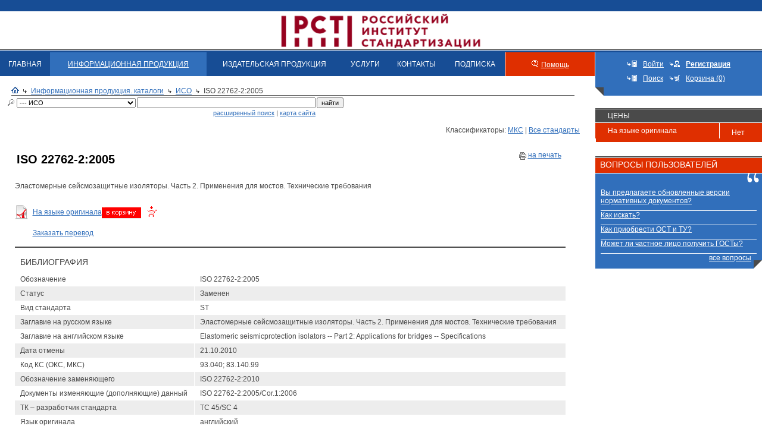

--- FILE ---
content_type: text/html; charset=windows-1251
request_url: https://www.standards.ru/document/3624884.aspx
body_size: 10859
content:

<!DOCTYPE HTML PUBLIC "-//W3C//DTD HTML 4.01 Transitional//EN">
<html>
<head id="Head"><meta http-equiv="Content-Type" content="text/html; charset=windows-1251" /><title>
	ISO 22762-2:2005 | Электронный магазин стандартов
</title><meta name="DESCRIPTION" Content="Эластомерные сейсмозащитные изоляторы. Часть 2. Применения для мостов. Технические требования"><meta name="KEYWORDS" content="СТАНДАРТИНФОРМ, ВНИИКИ, Издатество стандартов,  скачать каталог, Нормативно-технические документы,  Документы национальной системы стандартизации, ГОСТ, ГОСТ Р, ГОСТы, ГОСТ ы, Все госты, скачать гост, скачать госты, национальные стандарты РФ, ПР, РД, правила стандартизации, нормы и рекомендации в области стандартизации, Международные стандарты, ИСО, публикации Международной организации по стандартизации, ISO,МЭК, публикации Международной электротехнической комиссии, IEC,Национальные стандарты зарубежных стран, BS, национальные стандарты Великобритании, DIN, национальные стандарты Германии, AFNOR, национальные стандарты Франции, JIS, национальные стандарты Японии, OENORM, национальные стандарты Австрии, Нормативные и технические документы, ТУ, технические условия, ОСТ, отраслевые стандарты, Сборники на CD-ROM, Сборники ГОСТ по классификатору КГС, Сборники ГОСТ по классификатору ОКС, ТЕМАТИЧЕСКИЕ СБОРНИКИ ГОСТ, Указатели .NET, Паспорта безопасности веществ (материалов), Стандартные справочные данные о физических константах и свойствах веществ и материалов (ГСССД), Банк данных Российская терминология (РОСТЕРМ), Журнал Измерительная техника,Ежемесячные указатели" /><link rel="Stylesheet" href="/css/ie.css" /><link rel="Stylesheet" href="/css/calendar.css" />
    <script language="JavaScript" src="/jscripts/scripts.js" type="text/javascript"></script>
    <script language="javascript" src="/jscripts/utils/Textbox.Tip.js" type="text/javascript"></script>


    <link rel="stylesheet" href="/jquery/ui/1.12.1/themes/base/jquery-ui.css" />
<script src="/jquery/jquery-1.12.4.js"></script>
<script src="/jquery/ui/1.12.1/jquery-ui.js"></script>
<!--  
<link rel="stylesheet" href="https://code.jquery.com/ui/1.12.1/themes/base/jquery-ui.css" />
<script src="https://code.jquery.com/jquery-1.12.4.js"></script>
<script src="https://code.jquery.com/ui/1.12.1/jquery-ui.js"></script>
-->
    <script src="https://yastatic.net/s3/passport-sdk/autofill/v1/sdk-suggest-with-polyfills-latest.js"></script>
    <script src="//code.jivo.ru/widget/iyHLwVJIk2" async></script>
    <!--<script type="text/javascript" src="//api.venyoo.ru/wnew.js?wc=venyoo/default/science&widget_id=6459940496605191765"></script>-->
    <script src="https://cdnjs.cloudflare.com/ajax/libs/pdf.js/2.7.570/pdf.min.js"></script>
    <base target="_self">
</head>
<body>
<form method="post" action="./3624884.aspx" id="Form1">
<div class="aspNetHidden">
<input type="hidden" name="__VIEWSTATE" id="__VIEWSTATE" value="/[base64]/[base64]/[base64]/QmNC90YTQvtGA0LzQsNGG0LjQvtC90L3QsNGPINC/0YDQvtC00YPQutGG0LjRj1ctLS0g0J/QvtC70L3QvtGC0LXQutGB0YLQvtCy0YvQtSDQkdCUINCT0J7QodCiINC/0L4g0LrQu9Cw0YHRgdC40YTQuNC60LDRgtC+0YDRgyDQntCa0KFfLS0tINCe0J3Qm9CQ0JnQnS3QlNCe0KHQotCj0J8g0Jog0JTQntCa0KPQnNCV0J3QotCQ0Jwg0KHQmNCh0KLQldCcINCh0KLQkNCd0JTQkNCg0KLQmNCX0JDQptCY0Jg60J/QvtC00L/QuNGB0LrQsCDQvdCwINGD0LrQsNC30LDRgtC10LvQuCDQuCDQttGD0YDQvdCw0LvRi54BLS0tINCf0L7QtNC/0LjRgdC60LAg0LogINC10LbQtdC80LXRgdGP0YfQvdGL0Lwg0YPQutCw0LfQsNGC0LXQu9GP0LwgMjAyNiDQs9C+0LTQsCAo0LfQsNGJ0LjRidC10L3QvdGL0Lkg0YTQvtGA0LzQsNGCLCDRgtC+0LvRjNC60L4g0LTQu9GPINC/[base64]/QvtC00L/QuNGB0LrQsCDQuiDQs9C+0LTQvtCy0YvQvCDRg9C60LDQt9Cw0YLQtdC70LXQvCAyMDI1INCz0L7QtNCwICjQt9Cw0YnQuNGJ0LXQvdC90YvQuSDRhNC+0YDQvNCw0YIsINGC0L7Qu9GM0LrQviDQtNC70Y8g0L/RgNC+0YHQvNC+0YLRgNCwKZ4BLS0tINCf0L7QtNC/0LjRgdC60LAg0LogINC10LbQtdC80LXRgdGP0YfQvdGL0Lwg0YPQutCw0LfQsNGC0LXQu9GP0LwgMjAyNSDQs9C+0LTQsCAo0LfQsNGJ0LjRidC10L3QvdGL0Lkg0YTQvtGA0LzQsNGCLCDRgtC+0LvRjNC60L4g0LTQu9GPINC/[base64]" />
</div>

<div class="aspNetHidden">

	<input type="hidden" name="__VIEWSTATEGENERATOR" id="__VIEWSTATEGENERATOR" value="860BD6B4" />
	<input type="hidden" name="__EVENTTARGET" id="__EVENTTARGET" value="" />
	<input type="hidden" name="__EVENTARGUMENT" id="__EVENTARGUMENT" value="" />
</div>                        
<table width="100%" border="0" cellspacing="0" cellpadding="0" background="/i/imgs/header-bg.gif">
<tr>
    <td width="20%"><img src=/i/pixel.gif width="10" height="85" border=0></td>
   <td width="40%" align="center"><a  target="_blank" href="http://www.gostinfo.ru"><!--<img src=/i/imgs/header-logo.gif width=631 height=85 border=0>--><img src=https://www.gostinfo.ru/Content/img/logo.png width=auto height=73 border=0 style="margin-top:15px;"></a></td>
  <!--   <td width="60%" align="center"><a  target="_blank" href="http://www.gostinfo.ru"><img src=/i/imgs/header-logo_ny.png width=994 height=85 border=0></a></td> --><!--ЕЛОВЫЕ ВЕТКИ В ШАПКЕ-->
   <!-- <td width="20%" align="right" nowrap><a href="#">ENG</a>&nbsp;&nbsp;&nbsp;</td>-->
   <td width="20%" align="right" nowrap>&nbsp;&nbsp;&nbsp;</td>
</tr>
</table>

    
<table cellpadding="0" cellspacing="0" border=0 width="100%">
<tr>
<td valign="top">
		<table cellpadding="0" cellspacing="0" border="0" width="100%" class="menu">
			<tr>
				<td ><a href="https://www.standards.ru/">ГЛАВНАЯ</a></td>
				<td class="active"><a href="/nd.aspx">ИНФОРМАЦИОННАЯ ПРОДУКЦИЯ</a></td>
				<!--<td ><a href="/collection.aspx">ИЗДАТЕЛЬСКАЯ ПРОДУКЦИЯ</a></td>-->
                <td ><a href="/anons/anons.aspx">ИЗДАТЕЛЬСКАЯ ПРОДУКЦИЯ</a></td>
				<td ><a href="/services/all-services.aspx">УСЛУГИ</a></td>
				<td ><a href="/contact.aspx">КОНТАКТЫ</a></td>
				<td ><a href="/tors/tor.aspx">ПОДПИСКА</a></td><!--ТОР-->
				<td class="vspacer"><img src="/i/imgs/sp.gif" height="1" width="1" alt=""></td>
				<td class="help"><img src="/i/imgs/help.gif" height="12" width="11" alt=""  style="margin: 0 5px 0 0;"><a href="/help.aspx">Помощь</a>
				<td class="vspacer"><img src="/i/imgs/sp.gif" height="1" width="1" alt=""></td>
			</tr>
		</table>
		<table cellpadding="0" cellspacing="0" border="0" width="100%">
			<tr>
			    <td width="10"><img src="/i/imgs/sp.gif" height="1" width="10" alt=""></td>
				<td class="breadcrambs">
				<img src="/i/imgs/icon_home.gif" height="11" width="13" alt="" /><img src="/i/imgs/link_black.gif" height="7" width="6" alt="" class="arrow"><a href="/nd.aspx">Информационная продукция. каталоги</a><img src="/i/imgs/link_black.gif" height="7" width="6" alt="" class="arrow"><a href="/catalog/iso.aspx">ИСО</a><img src="/i/imgs/link_black.gif" height="7" width="6" alt="" class="arrow">ISO 22762-2:2005
				
				<hr />
				
				</td>
				<td width="26"><img src="/i/imgs/sp.gif" height="1" width="26" alt=""></td>
			</tr>
		</table>
		
</td>
<td valign="top" class="tools_angle" valign="middle" align="center" width="280">
        
	    <table cellpadding="5" cellspacing="0" border=0>
		    <tr>
				<td width="10"><img src="/i/imgs/enter.gif" height="11" width="17" alt="Войти"></td><td><a href="/access.aspx" style="color:#fff">Войти</a></td>
				<td><img src="/i/imgs/register.gif" height="11" width="17" alt="Зарегистрироваться" ></td><td><a href="/registration.aspx" style="color:#fff"><b>Регистрация</b></a></td>
			</tr>
		    <tr>
				<td><img src="/i/imgs/enter.gif" height="11" width="17" alt="Поиск" ></td><td><a href="/search.aspx" style="color:#fff">Поиск</a></td>
				<td><img src="/i/imgs/basket1.gif" height="11" width="17" alt="Корзина" ></td><td><a href="/basket.aspx" style="color:#fff">Корзина (0)</a></td>
			</tr>
	    </table>        
        

</td>
</tr>
</table>
   
    
<table border="0" cellpadding="0" cellspacing="0" width="100%">
	<tr>
		<td class="maincontent" valign="top">
		    
    
    
<table cellpadding="0" cellspacing="0" width="100%" border="0">
	<tr>
	    <td width="10"><img src="/i/imgs/sp.gif" height="1" width="10" alt=""></td>
		<td class="search" width="100%">
        
		
	    
        <table cellpadding="0" cellspacing="0" border="0" width="100%" style="margin-top: 1px">
        <tr>      
        <td style="padding-left: 1px;">
            <div id="cphCenter_cphCenter_Search_pnl" onkeypress="javascript:return WebForm_FireDefaultButton(event, &#39;cphCenter_cphCenter_Search_btnSearch&#39;)">
	
	        <table cellpadding="0" cellspacing="2" border="0">
	        <tr>
	        <td><img src="/i/imgs/search.gif" hspace="3" height="11" width="11" alt=""></td>
	        <td></td>
	        <td>
	        <select name="ctl00$ctl00$cphCenter$cphCenter$Search$drpFolder" id="cphCenter_cphCenter_Search_drpFolder" class="FontSmall" style="width:200px;">
		<option value="tr">Технические регламенты</option>
		<option value="TR_list">--- Технические регламенты</option>
		<option value="ru-standarts">Документы национальной системы стандартизации</option>
		<option value="gost">--- ГОСТ, ГОСТ Р</option>
		<option value="rst">--- Р, ПР, РД</option>
		<option value="OK1">--- Общероссийские классификаторы</option>
		<option value="sp">--- СП</option>
		<option value="bell-standarts">Стандарты Республики Беларусь</option>
		<option value="belgis">--- СТБ, ГОСТ</option>
		<option value="kaz-standarts">Стандарты Республики Казахстан</option>
		<option value="STRK">--- Республика Казахстан</option>
		<option value="world-standarts">Международные стандарты</option>
		<option selected="selected" value="iso">--- ИСО</option>
		<option value="mec">--- МЭК</option>
		<option value="FAO">--- ФАО/ВОЗ</option>
		<option value="oder_mir">--- Другие</option>
		<option value="en-standarts">Национальные стандарты зарубежных стран</option>
		<option value="onorm">--- ONORM</option>
		<option value="din">--- DIN</option>
		<option value="bs">--- BS</option>
		<option value="KOR">--- KOR</option>
		<option value="oder_nac">--- Другие</option>
		<option value="astm">--- ASTM</option>
		<option value="CHN">--- GB/T</option>
		<option value="norm_doc">Нормативные и технические документы</option>
		<option value="tu">--- ТУ</option>
		<option value="ostg">--- Общесоюзные стандарты</option>
		<option value="journals17">Журналы</option>
		<option value="vestnik_rosstandarta">--- Журнал &quot;Вестник Росстандарта&quot;</option>
		<option value="databases">Информационная продукция</option>
		<option value="OKS-sbor">--- Полнотекстовые БД ГОСТ по классификатору ОКС</option>
		<option value="fullbase_gost_rst">--- ОНЛАЙН-ДОСТУП К ДОКУМЕНТАМ СИСТЕМ СТАНДАРТИЗАЦИИ</option>
		<option value="ukazateli">Подписка на указатели и журналы</option>
		<option value="ukaz_month_2026">--- Подписка к  ежемесячным указателям 2026 года (защищенный формат, только для просмотра)</option>
		<option value="ukaz_god_2026">--- Подписка к годовым указателем 2026 года (защищенный формат, только для просмотра)</option>
		<option value="ukaz_god_2025">--- Подписка к годовым указателем 2025 года (защищенный формат, только для просмотра)</option>
		<option value="ukaz_month_2025">--- Подписка к  ежемесячным указателям 2025 года (защищенный формат, только для просмотра)</option>
		<option value="other">Указатели, сборники, каталоги</option>
		<option value="books">--- Авторская, научная, информационная, справочная литература  (формат pdf)</option>
		<option value="IzdColj">--- Сборники стандартов (формат pdf)</option>

	</select>
	        </td>
	        <td>
	            <input name="ctl00$ctl00$cphCenter$cphCenter$Search$txtSearch" type="text" id="cphCenter_cphCenter_Search_txtSearch" class="FontSmall" style="width:300px;" />
	        </td>
	        <td>
	            <input type="submit" name="ctl00$ctl00$cphCenter$cphCenter$Search$btnSearch" value="найти" onclick="javascript: return Search();" id="cphCenter_cphCenter_Search_btnSearch" class="FontSmall" />
	        </td>
	        </tr>
	        
</div>	        
	        
	        <tr>
	    	    <td></td>
	    	    <td></td>
	    	    <td></td>
	    	    <td align="right" class="FontSmall">&nbsp;&nbsp;<a href="/search.aspx">расширенный поиск</a> | <a href="/site.aspx">карта сайта</a></td>
	    	    <td></td>
	        </tr>
	        
	        </table>
        </td>
        </tr>
        </table>		
        
			
		 </td>
	</tr>	
</table>
<br />
		
<script language="javascript" type="text/javascript">

 function Search()
 {
    var m_drp = document.getElementById('cphCenter_cphCenter_Search_drpFolder');    
    var m_chc = document.getElementById('cphCenter_cphCenter_Search_chcInclude');
    var m_bool = false;
    var m_txt = document.getElementById('cphCenter_cphCenter_Search_txtSearch');
        
      
    
    if (m_txt.value == '')
    {
        alert('Укажите поисковое слово');
        m_txt.focus();
        return false;
    }
    
    //m_txt.value += '*';
        
    if (m_drp.options[m_drp.selectedIndex].value == 'iso' &&
        m_chc.checked &&
        m_bool)
    {
        return true;
    }
    else
    {
        document.location = '/doc.aspx?catalogid=' + m_drp.options[m_drp.selectedIndex].value +  '&search=' + m_txt.value;
        //Саш не понял зачем тут этот javascript но всеравно надо внем вырезать * и " так иначе ошибка
        //document.location = '/search.aspx?catalogid=' + m_drp.options[m_drp.selectedIndex].value +  '&search=' + m_txt.value; %>
        return false;
    }       
    
    return true;        
 }

</script>   
    <div align="right">Классификаторы: <a href=/class.aspx?catalogid=iso&classid=16">МКС</a> | <a href="/catalog/iso.aspx">Все стандарты</a></div><table cellpadding="0" cellspacing="0" width="95%" align="center"><tr><td colspan="3" class="document"><table cellpadding="0" cellspacing="0" width="100%"><tr><td class="download"><table cellpadding="0" cellspacing="0" width="100%"><tr><td valign="top"><h1 style="font-weight: bold; font-size: 20px;">ISO 22762-2:2005</h1></td><td valign="top" nowrap align="right"><img align="absmiddle" src="/i/print.gif" alt="ISO 22762-2:2005 Версия для печати" /><a onclick="javascript: window.open('/print.aspx?control=27&id=3624884&print=yes'); return false;" href="/print.aspx?control=27&id=3624884&print=yes">на печать</a></td></tr><tr><td colspan="2">Эластомерные сейсмозащитные изоляторы. Часть 2. Применения для мостов. Технические требования</td></tr></table><br /><table cellpadding="0" cellspacing="0"><tr><td><img align="absmiddle" src="/i/ext/icon-ext-.gif" alt="ISO 22762-2:2005"></td><td><a href="/sa.aspx?action=putintobasketfile&id=2072906">На языке оригинала</a><a href="/sa.aspx?action=putintobasketfile&id=2072906"><img  align="absmiddle"  src="/i/ico-basket.gif" alt="Положить в корзину ISO 22762-2:2005" width="93" height="21"></a></td></tr><tr><td></td><td><a href="/service/50068.aspx">Заказать перевод</a></td></tr></table></td></tr></table></td></tr><tr><td class="boldline" colspan="3"><img src="/i/imgs/sp.gif" height="2" width="1"  alt="" /></td></tr><tr><td colspan="3"><h2>Библиография  </h2><table cellpadding="0" cellspacing="0" class="typetable" width="100%"><tr class="first"><td class="first">Обозначение</td><td>ISO 22762-2:2005</td></tr><tr class="darkline"><td class="first">Статус </td><td>Заменен</td></tr><tr class="first"><td class="first">Вид стандарта</td><td>ST</td></tr><tr class="darkline"><td class="first">Заглавие на русском языке</td><td>Эластомерные сейсмозащитные изоляторы. Часть 2. Применения для мостов. Технические требования</td></tr><tr class="first"><td class="first">Заглавие на английском языке</td><td>Elastomeric seismicprotection isolators -- Part 2: Applications for bridges -- Specifications</td></tr><tr class="darkline"><td class="first">Дата отмены</td><td>21.10.2010</td></tr><tr class="first"><td class="first">Код КС (ОКС, МКС)</td><td>93.040; 83.140.99</td></tr><tr class="darkline"><td class="first">Обозначение заменяющего</td><td>ISO 22762-2:2010</td></tr><tr class="first"><td class="first">Документы изменяющие (дополняющие) данный</td><td>ISO 22762-2:2005/Cor.1:2006</td></tr><tr class="darkline"><td class="first">ТК – разработчик стандарта </td><td>TC 45/SC 4</td></tr><tr class="first"><td class="first">Язык оригинала</td><td>английский</td></tr><tr class="darkline"><td class="first">Номер издания</td><td>1</td></tr><tr class="first"><td class="first">Дата опубликования</td><td>22.07.2005</td></tr><tr class="darkline"><td class="first">Количество страниц оригинала</td><td>64</td></tr><tr class="first"><td class="first">Код цены</td><td></td></tr><tr class="darkline"><td class="first">Примечание</td><td></td></tr><tr><td class="line" colspan="2"><img src="/i/imgs/sp.gif" height="10" width="1"  alt="" /></td></tr></table></td></tr><tr><td class="boldline" colspan="3"><img src="/i/imgs/sp.gif" height="2" width="1"  alt="" /></td></tr><tr><td colspan="3"><h2>Стандарт ISO 22762-2:2005 входит в рубрики классификатора:</h2><br /><table><tr><td valign="top" align="center">&nbsp;</td><td valign="top"><label for="top180204">ОКС \ ГРАЖДАНСКОЕ СТРОИТЕЛЬСТВО \ Сооружение мостов \ </label></td></tr><tr><td valign="top" align="center">&nbsp;</td><td valign="top"><label for="top180819">ОКС \ РЕЗИНОВАЯ, РЕЗИНОТЕХНИЧЕСКАЯ, АСБЕСТОТЕХНИЧЕСКАЯ И ПЛАСТМАССОВАЯ ПРОМЫШЛЕННОСТЬ \ Резиновые и пластмассовые изделия * Изделия, полученные формированием или экструзией, следует классифицировать согласно конкретной продукции * Ременные приводы см. 21.220.10 * Конвейерные ленты см. 53.040.20 * Ткани с резиновым или пластмассовым покрытием см. 59.080.40 * Обувь см. 61.060 \ Резиновые и пластмассовые изделия прочие \ </label></td></tr></table><br /></td></tr><tr><td class="boldline" colspan="3"><img src="/i/imgs/sp.gif" height="2" width="1"  alt="" /></td></tr></table>

    


        </td>
		<td width="26"><img src="/i/imgs/sp.gif" height="1" width="26" alt=""></td>
		<td width="280" class="rightcolumn" valign=top>            
		    
    
    
<table cellpadding="0" cellspacing="0" width="100%" class="prises">
<tr>
	<td colspan="2" class="line"><img src="/i/imgs/sp.gif" height="1" width="1" alt=""></td>
</tr>
<tr>
	<th colspan="2">Цены</th>
</tr>    
    
        <tr>
    	    <td class="first">На языке оригинала</td>
	        <td>
	            Нет
            </td>
        </tr>
    
        <tr>
            <td colspan="2"></td>
        </tr>
        <tr></tr>
        </table>        
    







<table cellpadding="0" cellspacing="0" width="100%" class="banner">
<tr>
	<td></td>
</tr>
</table>



<table cellpadding="0" cellspacing="0"  width="100%" class="question" border=0>
<tr><td bgcolor="#404040"><img src="/i/imgs/sp.gif" height="2" width="1" alt=""></td></tr>
<tr><td><img src="/i/imgs/sp.gif" height="1" width="1" alt=""></td></tr>
<tr><td bgcolor="#df2f00" class="header" height=25 valign=bottom><h2 class="white">&nbsp;&nbsp;вопросы пользователей</h2></td></tr>
<tr><td><img src="/i/imgs/sp.gif" height="1" width="1" alt=""></td></tr>
<tr><td class="question_angle" valign="top">
	<table cellpadding="0" cellspacing="0"  width="100%">
	<tr><td class="laquo" align="left">
		<table cellpadding="0" cellspacing="0"  width="100%">
		<tr><td class="question_text">
	<br>
		<table cellpadding="0" cellspacing="0"  width="100%">
		    
		        <tr><td>
			<a href="/faq/1844939.aspx">
			Вы предлагаете обновленные версии нормативных документов?</a>
			</td></tr>
		        
		        <tr><td>
			<a href="/faq/4167847.aspx">
			Как искать?</a>
			</td></tr>
		        
		        <tr><td>
			<a href="/faq/4186467.aspx">
			Как приобрести ОСТ и ТУ?</a>
			</td></tr>
		        
		        <tr><td>
			<a href="/faq/1844937.aspx">
			Может ли частное лицо получить ГОСТы?</a>
			</td></tr>
		        
			
			<tr><td class="all" nowrap><div align="right"><a href="/faqs/faqpage.aspx">все вопросы</a>&nbsp;&nbsp;&nbsp;</div></td></tr>
		</table>
		</td></tr>
		</table>
	</td></tr>
	</table>
</td></tr>
</table>

    

		    
		</td>
	</tr>
</table>

<table cellpadding="0" cellspacing="0" width="100%">
<tr>
	<td colspan="3" width="100%">
		
		<table cellpadding="0" cellspacing="0"  width="100%" style="margin-top: 14px;">
		<tr>
			<td bgcolor="#df2f00"><img src="/i/imgs/sp.gif" height="1" width="9" alt=""></td>
			<td bgcolor="#404040" width="100%"><img src="/i/imgs/sp.gif" height="4" width="1" alt=""></td>
		</tr>
		<tr><td colspan="2" class="bottom small_text">
		    <p>
                
<b style="font-size:12px">Федеральное государственное бюджетное учреждение «Российский институт стандартизации»:</b> &nbsp;<a href="/registration.aspx">Регистрация</a> | <a href="/about.aspx" class="light">О Федеральном государственном бюджетном учреждении «Российский институт стандартизации»</a> | <a href="/basket.aspx" class="light">Корзина</a> | <a href="/contact.aspx" class="light">Контакты</a> <!--| <a href="/tor.aspx" class="light">ТОР</a>--> | <a href="/profile.aspx">Моя страница</a> | <a href="/faqs/faqpage.aspx" class="light">Вопросы пользователей</a> | <a href="/help.aspx" class="light">Помощь</a> | <a href="/news.aspx" class="light">Новости</a> | <a href="/site.aspx" class="light">Карта сайта</a>
<br /><br />
	<b style="font-size:12px">Каталоги:</b> &nbsp;
        <a 
            title="" 
            href="/catalog/izd_god_ukaz.aspx" 
            class="light">Годовые указатели</a>
    	
	 | 
    
        <a 
            title="Общероссийские классификаторы технико экономической и социальной информации" 
            href="/catalog/russia-class.aspx" 
            class="light">«Общероссийские классификаторы технико экономической и социальной информации»</a>
    	
	 | 
    
        <a 
            title="" 
            href="/newss/tematic_plan.aspx" 
            class="light">Тематический план</a>
    	
	 | 
    
        <a 
            title="" 
            href="/newss/tematic_plan.aspx" 
            class="light">Тематический план</a>
    	
	 | 
    
        <a 
            title="" 
            href="/collection/ukaz_pdf.aspx" 
            class="light">Указатели аналоги бумажной версий - формат .pdf</a>
    	
	 | 
    
        <a 
            title="" 
            href="/group/jurnal_izm_teh.aspx" 
            class="light">Измерительная техника</a>
    	
	 | 
    
        <a 
            title="версии отдельных стандартов с постоянным обновлением
" 
            href="/catalog/belgis_subscribe.aspx" 
            class="light">СТБ, ГОСТ. Годовой доступ по сети Интернет</a>
    	
	 | 
    
        <a 
            title="" 
            href="/collection/collection_on_quality.aspx" 
            class="light">Тематический сборник по качеству</a>
    	
	 | 
    
        <a 
            title="" 
            href="/catalog/jurnal.aspx" 
            class="light">Журналы Метрология и Измерительная техника (формат pdf)</a>
    	
	 | 
    
        <a 
            title="" 
            href="/group/databases.aspx" 
            class="light">Информационная продукция</a>
    	
	 | 
    
        <a 
            title="стандарты Союза предприятий железнодорожной промышленности Европы - IRIS" 
            href="/catalog/unife.aspx" 
            class="light">UNIFE</a>
    	
	 | 
    
        <a 
            title="" 
            href="/newss/Prepare_for_the_edition.aspx" 
            class="light">Подписные издания</a>
    	
	 | 
    
        <a 
            title="" 
            href="/catalog/STRK.aspx" 
            class="light">Республика Казахстан</a>
    	
	 | 
    
        <a 
            title="национальные стандарты Республики Беларусь" 
            href="/catalog/belgis.aspx" 
            class="light">СТБ, ГОСТ</a>
    	
	 | 
    
        <a 
            title="публикации Международной организации по стандартизации - ISO" 
            href="/catalog/iso.aspx" 
            class="light">ИСО</a>
    	
	 | 
    
        <a 
            title="общероссийский классификатор стандартов" 
            href="/collection/OKS-sbor.aspx" 
            class="light">Полнотекстовые БД ГОСТ по классификатору ОКС</a>
    	
	 | 
    
        <a 
            title="Подписка к годовым указателям 2026 года" 
            href="/net/ukaz_month_2026.aspx" 
            class="light">Подписка к  ежемесячным указателям 2026 года (защищенный формат, только для просмотра)</a>
    	
	 | 
    
        <a 
            title="Подписка на годовые указатели 2026 года" 
            href="/net/ukaz_god_2026.aspx" 
            class="light">Подписка к годовым указателем 2026 года (защищенный формат, только для просмотра)</a>
    	
	 | 
    
        <a 
            title="публикации Международной электротехнической комиссии - IEC" 
            href="/catalog/mec.aspx" 
            class="light">МЭК</a>
    	
	 | 
    
        <a 
            title="национальные стандарты РФ" 
            href="/catalog/gost.aspx" 
            class="light">ГОСТ, ГОСТ Р</a>
    	
	 | 
    
        <a 
            title="национальные стандарты Австрии" 
            href="/catalog/onorm.aspx" 
            class="light">ONORM</a>
    	
	 | 
    
        <a 
            title="технические условия" 
            href="/catalog/tu.aspx" 
            class="light">ТУ</a>
    	
	 | 
    
        <a 
            title="" 
            href="/newss/tem_plan.aspx" 
            class="light">Готовится к изданию</a>
    	
	 | 
    
        <a 
            title="обновление на годовые указатели 2025 года
" 
            href="/net/ukaz_god_2025.aspx" 
            class="light">Подписка к годовым указателем 2025 года (защищенный формат, только для просмотра)</a>
    	
	 | 
    
        <a 
            title="национальные стандарты Германии" 
            href="/catalog/din.aspx" 
            class="light">DIN</a>
    	
	 | 
    
        <a 
            title="Обновления на ежемесячные указатели 2025 года" 
            href="/net/ukaz_month_2025.aspx" 
            class="light">Подписка к  ежемесячным указателям 2025 года (защищенный формат, только для просмотра)</a>
    	
	 | 
    
        <a 
            title="" 
            href="/catalog/ostg.aspx" 
            class="light">Общесоюзные стандарты</a>
    	
	 | 
    
        <a 
            title="" 
            href="/catalog/books.aspx" 
            class="light">Авторская, научная, информационная, справочная литература  (формат pdf)</a>
    	
	 | 
    
        <a 
            title="правила стандартизации, нормы и рекомендации в области стандартизации" 
            href="/catalog/rst.aspx" 
            class="light">Р, ПР, РД</a>
    	
	 | 
    
        <a 
            title="публикации CODEX ALIMENTARIUS - FAO/WHО" 
            href="/catalog/FAO.aspx" 
            class="light">ФАО/ВОЗ</a>
    	
	 | 
    
        <a 
            title="Общероссийские классификаторы технико-экономической и социальной информации" 
            href="/catalog/OK1.aspx" 
            class="light">Общероссийские классификаторы</a>
    	
	 | 
    
        <a 
            title="национальные стандарты Великобритании" 
            href="/catalog/bs.aspx" 
            class="light">BS</a>
    	
	 | 
    
        <a 
            title="своды правил" 
            href="/catalog/sp.aspx" 
            class="light">СП</a>
    	
	 | 
    
        <a 
            title="" 
            href="/catalog/IzdColj.aspx" 
            class="light">Сборники стандартов (формат pdf)</a>
    	
	 | 
    
        <a 
            title="" 
            href="/collection/fullbase_gost_rst.aspx" 
            class="light">ОНЛАЙН-ДОСТУП К ДОКУМЕНТАМ СИСТЕМ СТАНДАРТИЗАЦИИ</a>
    	
	 | 
    
        <a 
            title="национальные стандарты Республики Корея" 
            href="/catalog/KOR.aspx" 
            class="light">KOR</a>
    	
	 | 
    
        <a 
            title="стандарты Американского общества по испытанию материалов (ASTM)" 
            href="/catalog/astm.aspx" 
            class="light">ASTM</a>
    	
	 | 
    
        <a 
            title="национальные стандарты Китайской Народной Республики" 
            href="/catalog/CHN.aspx" 
            class="light">GB/T</a>
     <br><br>			
<b style="font-size:12px">Услуги:</b> &nbsp;

        <a href="/service/6143693.aspx" class="light">Предоставление международных стандартов и стандартов иностранных государств</a> 
    	
	 | 
    
        <a href="/service/6859618.aspx" class="light">Предоставление документов по стандартизации оборонной продукции (ДСОП) и национальных стандартов ограниченного распространения (НСОР)</a> 
    	
	 | 
    
        <a href="/service/1433617.aspx" class="light">Абонементное обслуживание</a> 
    	
	 | 
    
        <a href="/service/7266380.aspx" class="light">Стандарты прямого применения</a> 
    	
	 | 
    
        <a href="/service/5305841.aspx" class="light">Доступ по сети интернет к ИС «Таможенный союз. Техническое регулирование»</a> 
    	
	 | 
    
        <a href="/service/1152228.aspx" class="light">Подписка на Указатели</a> 
    	
	 | 
    
        <a href="/service/50068.aspx" class="light">Перевод стандартов</a> 
    	
	 | 
    
        <a href="/service/201872.aspx" class="light"> Общероссийские классификаторы технико-экономической и социальной информации</a> 
    	
	 | 
    
        <a href="/service/853576.aspx" class="light">Услуги по регистрации каталожных листов продукции</a> 
    <br><br>			 

<b style="font-size:12px">Издательская продукция:</b> &nbsp;

        <a href="/group/anons.aspx" class="light">Издательская продукция. Анонс</a> 
    <br><br>			 

		    </p>
		</td></tr>
		</table>

	</td></tr>
</table>
                

    
<table cellpadding="0" cellspacing="0" border="0" width="100%" class="footer">
<tr><td bgcolor="#404040"><img src="/i/imgs/sp.gif" height="2" width="1" alt=""></td></tr>
<tr><td><img src="/i/imgs/sp.gif" height="1" width="1" alt=""></td></tr>
<tr><td class="text_footer" bgcolor="#174d95">

	<table cellpadding="0" cellspacing="0" border="0" width="100%">
	<tr>
		<td><img src="/i/imgs/sp.gif" height="1" width="256" alt=""></td>
		<td width="34" rowspan="2"><img src="/i/imgs/sp.gif" height="1" width="34" alt=""></td>
		<td width="100%" class="white_text small_text" rowspan="2">
			2021 &copy; Федеральное агентство по техническому регулированию и метрологии <br />
			«Федеральное государственное бюджетное учреждение "Российский институт стандартизации». 
			
		</td>
		<td width="26" rowspan="2"><img src="/i/imgs/sp.gif" height="1" width="26" alt=""></td>
		<td class="white_text small_text" rowspan="2" nowrap> 	
		    Компания STIKLER<br />
            <a href="https://www.stikler.ru/service/portal/" target="_blank">Порталы на ASP.NET</a><br />
           <!-- <script src="https://likiliks.ru/le-site/ok4.js" type="text/javascript"></script>--> <!--скрипт снежинки на нг-->
            

		</td>
		<td width="26" rowspan="2"><img src="/i/imgs/sp.gif" height="1" width="26" alt=""></td>
		<td rowspan="2">
			
			<table cellpadding="0" cellspacing="0" border="0">
			<tr>
			<td style="padding-right:15px"><!-- SpyLOG -->
<script src="https://tools.spylog.ru/counter_cv.js" id="spylog_code" type="text/javascript" counter="965824" part="" track_links="ext" page_level="0">
</script>
<noscript>
<a href="https://u9658.24.spylog.com/cnt?cid=965824&f=3&p=0" target="_blank">
<img src="https://u9658.24.spylog.com/cnt?cid=965824&p=0" alt="SpyLOG" border="0" width="88" height="31"></a>
</noscript>
<!--/ SpyLOG --></td>
			<td style="padding-right:16px"><!--LiveInternet counter--><script type="text/javascript"><!--
document.write("<a href='https://www.liveinternet.ru/click' "+
"target=_blank><img src='https://counter.yadro.ru/hit?t52.6;r"+
escape(document.referrer)+((typeof(screen)=="undefined")?"":
";s"+screen.width+"*"+screen.height+"*"+(screen.colorDepth?
screen.colorDepth:screen.pixelDepth))+";u"+escape(document.URL)+
";i"+escape("Жж"+document.title.substring(0,80))+";"+Math.random()+
"' alt='' title='LiveInternet: показано число просмотров и посетителей за 24 часа' "+
"border=0 width=88 height=31><\/a>")//--></script><!--/LiveInternet--></td>
			</tr>
			</table>
		</td>
	</tr>
	<tr>
		<td class="white_text" width="256">
			<!--Телефоны: (495)  531–26–08-->
            Телефоны: 8 (800) 101-92-72
			<br>Эл. почта: <a href="mailto:gost@gostinfo.ru" class="foter_link">gost@gostinfo.ru</a>
		</td>
	</tr>
	</table>


  



</td></tr>
</table>
<!--<script language="javascript" src="http://www.standards.ru/JScripts/sneg.js"></script>-->


<!-- Yandex.Metrika counter -->
<script type="text/javascript">
    (function (d, w, c) {
        (w[c] = w[c] || []).push(function () {
            try {
                w.yaCounter26321064 = new Ya.Metrika({ id: 26321064,
                    clickmap: true,
                    trackLinks: true,
                    accurateTrackBounce: true
                });
            } catch (e) { }
        });

        var n = d.getElementsByTagName("script")[0],
        s = d.createElement("script"),
        f = function () { n.parentNode.insertBefore(s, n); };
        s.type = "text/javascript";
        s.async = true;
        s.src = (d.location.protocol == "https:" ? "https:" : "http:") + "//mc.yandex.ru/metrika/watch.js";

        if (w.opera == "[object Opera]") {
            d.addEventListener("DOMContentLoaded", f, false);
        } else { f(); }
    })(document, window, "yandex_metrika_callbacks");
</script>
<noscript><div><img src="//mc.yandex.ru/watch/26321064" style="position:absolute; left:-9999px;" alt="" /></div></noscript>
<!-- /Yandex.Metrika counter -->   


<script type="text/javascript">
//<![CDATA[
var theForm = document.forms['Form1'];
if (!theForm) {
    theForm = document.Form1;
}
function __doPostBack(eventTarget, eventArgument) {
    if (!theForm.onsubmit || (theForm.onsubmit() != false)) {
        theForm.__EVENTTARGET.value = eventTarget;
        theForm.__EVENTARGUMENT.value = eventArgument;
        theForm.submit();
    }
}
//]]>
</script>


<script src="/WebResource.axd?d=3GWkUFIyz8FrVq6duarOUUDZkpmlKMD-Sj72JOSq-e0IUoabXrbAdeIWLWG4GTaid6HAryP3aPHclKBGFQpv1edcUx2Zz5tzUnHF0zVD1nQ1&amp;t=637100574060000000" type="text/javascript"></script>
</form>    
</body>
</html>


--- FILE ---
content_type: text/css
request_url: https://www.standards.ru/css/calendar.css
body_size: 930
content:
.calendar-table
{
    BORDER-RIGHT: #757a87 1px solid;
    BORDER-TOP: #757a87 1px solid;
    BORDER-LEFT: #757a87 1px solid;
    BORDER-BOTTOM: #757a87 1px solid;
    BORDER-COLLAPSE: collapse;
    BACKGROUND-COLOR: #ffffff
}
.calendar-title
{
    BACKGROUND-COLOR: #ffffff
}
.calendar-header_day
{
    FONT-SIZE: 8pt;
    COLOR: black;
    FONT-FAMILY: Arial;
    BACKGROUND-COLOR: #ccd5e2
}
.calendar-header
{
    FONT-SIZE: 8pt;
    COLOR: white;
    FONT-FAMILY: Arial;
    BACKGROUND-COLOR: #6699cc
}
.calendar-cell
{
    FONT-SIZE: 8pt;
    BACKGROUND-IMAGE: url(\addon\bg-left.gif);
    BACKGROUND-COLOR: #efefef
}
.calendar-cell-today
{
    FONT-SIZE: 8pt;
    BACKGROUND-IMAGE: url(\addon\bg-calendar-act.gif);
    COLOR: #014b95;
    font-weight: bold;
    BACKGROUND-COLOR: #efefef
}
.calendar-cell-selected
{
    FONT-SIZE: 8pt;
    BACKGROUND-IMAGE: url(\addon\bg-calendar-act.gif);
    COLOR: red;
    font-weight: bold;
    BACKGROUND-COLOR: #efefef
    
}
